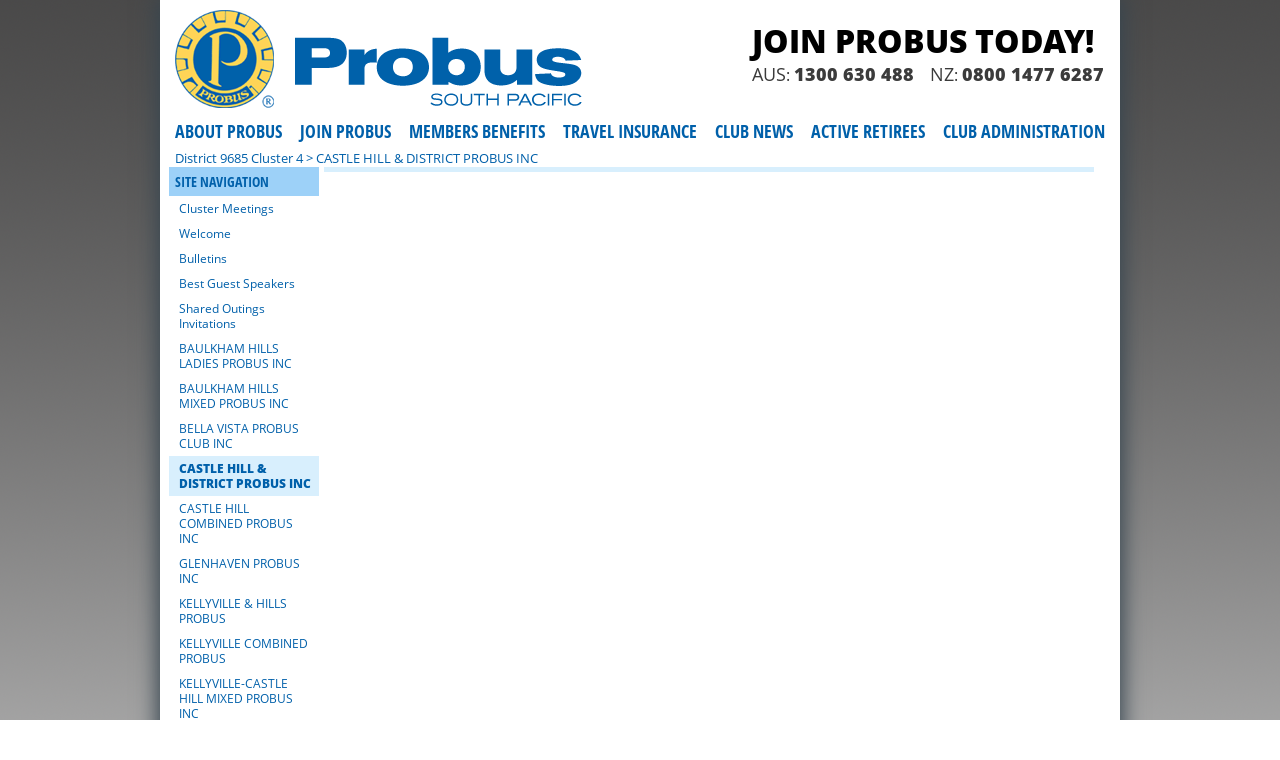

--- FILE ---
content_type: text/html; charset=utf-8
request_url: https://probussouthpacific.org/microsites/cluster4/CASTLE_HILL_and_DISTRICT_PROBUS_INC
body_size: 6096
content:
<!DOCTYPE html PUBLIC "-//W3C//DTD XHTML 1.0 Transitional//EN" "http://www.w3.org/TR/xhtml1/DTD/xhtml1-transitional.dtd"><html xmlns="http://www.w3.org/1999/xhtml">
<head>
	<title>Probus  - District 9685 Cluster 4 - CASTLE HILL & DISTRICT PROBUS INC</title>
	<!--link rel="canonical" href="https://probussouthpacific.org" /-->
	<link rel="icon" href="https://probussouthpacific.org/probus/img/favicon.ico" type="image/x-icon">
	<link rel="shortcut icon" href="https://probussouthpacific.org/probus/img/favicon.ico" type="image/x-icon">
	<link href='//fonts.googleapis.com/css?family=Open+Sans+Condensed:300,700' rel='stylesheet' type='text/css'>
	<link href='//fonts.googleapis.com/css?family=Open+Sans:300,400,600,800' rel='stylesheet' type='text/css'>
		
	<script type="text/javascript" src="/probus/js/jquery-1.8.2.js"></script>
	<script type="text/javascript" src="/js/jquery.corners.js"></script>
	<script type="text/javascript" src="/js/jquery.popupWindow.js"></script>
	<script type="text/javascript" src="/probus/js/font-resizer.js"></script>
	<script type="text/javascript" src="/probus/js/jqFancyTransitions.1.8.min.js"></script>
	<script type="text/javascript" src="/probus/js/slides.min.jquery.js"></script>
	<script type="text/javascript" src="/probus/js/jquery.browser.min.js"></script>
	<script type="text/javascript" src="/probus/js/slides.min.jquery.js"></script>
	
	<link rel="stylesheet" type="text/css" href="/probus/css/colours.css" />
	<link rel="stylesheet" type="text/css" href="/probus/css/layout.css" />
	<link rel="stylesheet" type="text/css" href="/probus/css/main.css" />
	<link rel="stylesheet" type="text/css" href="/probus/css/css.css" />
	<link rel="stylesheet" type="text/css" href="/probus/css/css_002.css" />
	<meta name="description" content="" />
	<meta name="keywords" content="" />
	<link rel="stylesheet" type="text/css" href="/probus/css/microsites.css" />
	<link rel="stylesheet" type="text/css" href="/probus/css/jquery.lightbox-0.5.css" />
	<!-- Google tag (gtag.js) -->
	<script async src="https://www.googletagmanager.com/gtag/js?id=G-BMX7HMBDE1"></script>
	<script>
	  window.dataLayer = window.dataLayer || [];
	  function gtag(){dataLayer.push(arguments);}
	  gtag('js', new Date());

	  gtag('config', 'G-BMX7HMBDE1');
	</script>

	<script type="text/javascript">

	var _gaq = _gaq || [];
	// Tracker for MahlabMedia - EmpireOne Group Websites
	_gaq.push(['_setAccount', 'UA-24254423-2']);
	_gaq.push(['_setDomainName', 'probussouthpacific.org']);
	_gaq.push(['_trackPageview']);
	
	// Tracker for EmpireOne Group - probussouthpacific.org
	_gaq.push(['b._setAccount', 'UA-339825-14']);
	_gaq.push(['b._setDomainName', 'probussouthpacific.org']);
	_gaq.push(['b._trackPageview']);


	(function() {
		var ga = document.createElement('script'); ga.type = 'text/javascript'; ga.async = true;
		ga.src = ('https:' == document.location.protocol ? 'https://ssl' : 'http://www') + '.google-analytics.com/ga.js';
		var s = document.getElementsByTagName('script')[0]; s.parentNode.insertBefore(ga, s);
	})();

	</script>
	
	
	
	
	<!-- Travel Quote Insurance Form -->
	<link rel="stylesheet" href="/probus/css/form-travel-quote.css" />
	<link rel="stylesheet" href="/probus/css/form-email-communications.css" />
	<script src="https://challenges.cloudflare.com/turnstile/v0/api.js" async defer></script>

	
	

</head>

<body class="blueplains-probus">


<script type="text/javascript">

//NOTE: document.ready is a jQuery event, it runs when the DOM is ready, e.g. all elements are there to be found/used, but not necessarily all content.	
	$(document).ready(function() {

		//if cookie for the font size is set then get it onload
		setFontSize('#contentWrapper');
		setFontSize('.subMenu');
		setFontSize('#footer');
		if($('#homeRotator').find('img').length > 1 ) {
			$('#homeRotator').jqFancyTransitions({ 
				effect:'wave',
				strips:1 ,
				width: 625, 
				height: 375,
				links:true
			});
		}
		
		if($('#homeLifestyle').find('img').length > 1 ) {
			$('#homeLifestyle').jqFancyTransitions({ 
				effect:'wave',
				width: 285, 
				height: 200,
				navigation: true, // prev and next navigation buttons
				delay: 30000,
				titleOpacity: 0.8
			});
		}
			
		var searchHook = null;
		$('#SearchForm').submit(function() {
			if ($('#SearchKeywords').val()) {
				var url = $('#SearchForm').attr('action') +
				($('#SearchKeywords').val() != '' ? '/keywords:' + $('#SearchKeywords').val() : '') +
				($('#Search_PublishedFrom').length && $('#Search_PublishedFrom').val() != '' ? '/from:' + $('#Search_PublishedFrom').val() : '') +
				($('#Search_PublishedTo').length && $('#Search_PublishedTo').val() != '' ? '/to:' + $('#Search_PublishedTo').val() : '');
				if (searchHook) {
					url = searchHook(url);
				}
				$('#CleanedSearchUrl').attr('action',url);
				$('#CleanedSearchUrl').submit();
			}
			return false;
		});
	});
	
	
//NOTE: window.onload fires later (after document.ready or at the same time in the worst/failing cases) when images and such are loaded, so if you're using image dimensions for example, you often want to use this instead.
	$(window).load(function() {

		// dynamically position sub-nav below main nav
		// THIS has to be kept within "window.load" event, else it wont work. 
		// i.e. positioning has to be done when page is loaded fully
		$('#topNav').find('.cols').each(function() {
		
			var colsPosition = $(this).position();
			var liWidth = $(this).width();
			var subMenuWidth = 200;
			//firstSubMenu
			
			if($(this).find('.subMenuCol').length > 1) {
				subMenuWidth = 400;
				$(this).find('.subMenu').css('width', subMenuWidth);
			}
			
			var $sub = $(this).find('.subMenu');
			if ($sub.attr('id') == 'firstSubMenu') {
				// nothing to set for the very first menu..
			} else {
				$sub.css('margin-left', colsPosition.left+(liWidth/2)-(subMenuWidth/2));
			}
		
		});
		
		//show/hide nav, sub-nav
		//fixed bug : lets show the hover and sub-menu only when positioning is done of sub-nav below nav. 
		//i.e. after window.load
		// hover/unhover event trigger for navigation menu goes here
		$('#topNav').find('.cols').hover(
			function() {
				$(this).addClass('selected');
				$(this).find('.subMenu').show();
			},
			function() {
				$(this).removeClass('selected');
				$(this).find('.subMenu').hide();
				$(this).find('> a:first-child').css('background-color','');
			}
		);
	});
			
	//$('#slider1').bxSlider();
</script>
<div id="wrapper">
	<div id="masthead">
		<div id="logo"><a href="/"><img src="/probus/img/logo.gif" height="109" width="422"></a></div>
		<div id="topright">				
			<div style="margin-left: 15px;margin-right: 15px;padding-top: 5px;float: right;">
				<span><a class='join-today' href="/directories/lookup">JOIN PROBUS TODAY!</a></span><br>
				<span style="color:#3b3b3b;font-size:18px;">AUS</span>: <a  class='header-phone' href="tel:1300630488" style="color:#3b3b3b">1300 630 488</a>
				&nbsp;&nbsp;
				<span style="color:#3b3b3b;font-size:18px;">NZ</span>: <a  class='header-phone' href="tel:080014776287" style="color:#3b3b3b">0800 1477 6287</a>
			</div>
			
<style>#facebookMastheadLink { margin-top:-20px !important; }</style> 
 		</div>
	</div>
	<div id="topNav">
		<ul>
		
			<li class="cols">
				<a>About Probus</a>
				<div class="subMenu" id="firstSubMenu">
					<div class="subMenuCol">
						<ul>
							<li><p>&nbsp;</p>
							<ul>
							<li><a href="/pages/about_probus_what_is_probus">What is Probus</a></li>
							<li><a href="/pages/50thprobusanniversary">50th Anniversary of Probus in Australia</a></li>
							<li><a href="/pages/probus_day">Probus Month</a></li>
							<!--li><a href="/pages/50thanniversary">New Zealand 50th Anniversary</a></li-->							
							<li><a href="/pages/Probus_and_Black_Dog_Ride">Probus and Black Dog Ride</a></li>							
							<li><a href="/pages/about_probus_our_history">Our History</a></li>
							<li><a href="/pages/about_probus_structure">Probus South Pacific Limited</a></li>
							<li><a href="/pages/about_probus_board_of_directors">Board of Directors</a></li>
							<li><a href="/pages/rotary">Rotary</a></li>
							<li><a href="/pages/rotary_district_probus_chairmen">Local District Chairman</a></li>
							<li><a href="/pages/Probus_Community_News">Probus Community News</a></li>
							<!--li><a href="/pages/about_probus_hall_of_fame">Hall of Fame</a></li-->														
							<li><a href="/pages/about_probus_links">Probus Overseas</a></li>														
							<li><a href="/forms/display/contact-us">Contact Us</a></li>
							<li><a href="/pages/about_pspl_annual_report">PSPL Annual Report</a></li>
							</ul>
							</li>
						</ul>
					</div>
				</div>
			</li>
			
			<li class="cols">
				<a>Join Probus</a>
				<div class="subMenu">
					<div class="subMenuCol">
						<ul>
							<li><p>&nbsp;</p>
							<ul>
								<li><a href="/pages/join_probus_why_join_probus">Why Join Probus?</a></li>
								<li><a href="/pages/join_probus_how_do_I_join_faqs">How do I join FAQs</a></li>
								<li><a href="/pages/join_probus_testimonials">Testimonials</a></li>
								<!--<li><a href="/forms/display/join">Join</a></li>-->
								<li><a href="/directories/lookup">Find a Club</a></li>
								<li><a href="/pages/guest_speaker_registration">Become a Guest Speaker</a></li>
							</ul>
							</li>
						</ul>
					</div>
				</div>
			</li>
			
			<li class="cols">
				<a>Members Benefits</a>
				<div class="subMenu">
					<div class="subMenuCol"> 
						<ul>
							<li><p>&nbsp;</p>
							<ul>
							<li><a href="/pages/about_probus_our_partners">Probus Partners</a></li>
							<li><a href="/pages/members_offers_member_benefits_scheme">Member Benefits Scheme Australia</a></li>
							<li><a href="/pages/members_offers_member_benefits_scheme_nz">Member Benefits Scheme New Zealand</a></li>
							<!--li><a href="/pages/members_offers_rendezvous">Rendezvous</a></li-->
							<!--li><a href="/pages/members_offers_retreats">Probus Cruise Club And Getaways</a></li-->
							<!--li><a href="/pages/members_offers_competitions">Competitions</a></li-->
							<!--li><a href="/pages/travel_insurance_faqs">Travel Insurance</a></li-->
							<li><a href="/pages/Probus_Merchandise_and_Regalia">Probus Merchandise &amp; Regalia</a></li>
							
							</ul>
							</li>
						</ul>
					</div>
				</div>
			</li>
			
			<li class="cols">
				<a>Travel Insurance</a>
				<div class="subMenu">
					<div class="subMenuCol">
						<ul>
							<li><p>&nbsp;</p>
							<ul>
								<!--li><a href="https://probus.chubbtravelinsurance.com" target="_blank">Get a Quote - Australian Residents</a></li-->
								<!--li><a href="https://probusnz.chubbtravelinsurance.com" target="_blank">Get a Quote - New Zealand Residents</a></li-->
								<!--li><a href="/pages/travel_insurance_faqs">About Travel Insurance</a></li-->
								<!--li><a href="/pages/travel_insurance_apply_new">Obtain a Quote</a></li-->
								<li><a href="/pages/travel_insurance_landing_au">Travel Insurance - Australian Members</a></li>
								<li><a href="/pages/travel_insurance_landing_nz_new">Travel Insurance - New Zealand Members</a></li>
								<!--li><a href="/pages/claims_process">Claims</a></li-->
							</ul>
							</li>
						</ul>
					</div>
				</div>
			</li>
			
			<li class="cols">
				<a>Club News</a>
				<div class="subMenu">
					<div class="subMenuCol">
						<ul>
							<li><p>&nbsp;</p>
							<ul>
							<li><a href="/tags/ACT">ACT</a></li>
							<li><a href="/tags/NSW">NSW</a></li>
							<li><a href="/tags/NT">NT</a></li>
							<li><a href="/tags/QLD">QLD</a></li>
							<li><a href="/tags/SA">SA</a></li>
							<li><a href="/tags/TAS">TAS</a></li>
							<li><a href="/tags/VIC">VIC</a></li>
							<li><a href="/tags/WA">WA</a></li>
							<li><a href="/tags/NZ">NZ</a></li>
							<!--li><a href="/tags/The Philippines">The Philippines</a></li-->
							<!--li><a href="/forms/display/speaker-registration">Speaker Registration</a></li-->
							</ul>
							</li>
						</ul>
					</div>
				</div>
			</li>
			
			<li class="cols">
				<a>Active Retirees</a>
				<div class="subMenu">
					<div class="subMenuCol">
						<ul>
							<li><p>Active Retirees&trade; Magazine Australia</p>
							<ul>
								<li><a href="/pages/magazines_active_retirees_about_active_retirees">About Active Retirees&trade;</a></li>
								<li><a href="/pages/magazines_active_retirees_current_issue">Current Issue</a></li>
								<!--li><a href="/forms/display/magazine-subscription">Subscribe</a></li-->
								<li><a href="/pages/about_active_retirees_digital_subscriptions">Digital Subscription</a></li>
								<!--li class="hasSSNav">
									<a>Competitions</a>
									<ul class="SSNav">
										<li><a href="/pages/magazines_active_retirees_competitions_photo">1. Photo Competition</a></li>
										<li><a href="/pages/magazines_active_retirees_competitions_literary_award">2. Literary Award</a></li>
									</ul>
								</li-->
								<li><a href="/pages/magazines_active_retirees_request_a_media_kit">Request a Media Kit</a></li>
								<!--li><a href="/pages/magazines_active_retirees_previous_editions">Previous Editions</a></li-->
								<li><a href="/pages/magazines_active_retirees_contact_active_retirees_magazine">Contact Active Retirees&trade; Magazine</a></li>
								<li><a href="/lifestyle">Lifestyle</a></li>
								<li><a href="/forms/display/newsletter-signup">Active Retirees Enewsletter</a></li>
							</ul>
							</li>
						</ul>
					</div>
					<div class="subMenuCol">
					<ul>
						<li><p>Active Retirees&trade; Magazine New Zealand</p>
						<ul>
							<li><a href="/pages/magazines_activenz_about_active">About Active Retirees&trade;</a></li>
							<li><a href="/pages/magazines_activenz_current_issue">Current Issue</a></li>
							<!--li class="hasSSNav">
								<a>Competitions</a>
								<ul class="SSNav">
							<li><a href="/pages/magazines_activenz_photo_competition">1. Photo Competition</a></li>
							<li><a href="/pages/magazines_activenz_library_award">2. Literary Award</a></li>
								</ul>
							</li-->
							<!--li><a href="/pages/advertising_features">Advertising Features</a></li-->
							<!--li><a href="/pages/previous_editions">Previous Editions</a></li-->
							<li><a href="/pages/magazines_activenz_media_kit">Media Kit</a></li>
							<li><a href="/pages/magazines_activenz_contact_active_magazine">Contact Active Retirees&trade;</a></li>						
						</ul>
						</li>
					</ul>
					</div>				
				</div>
			</li>
			
			<li class="cols">
				<a>Club Administration</a>
				<div class="subMenu">
					<div class="subMenuCol">
						<ul>
							<li><p>&nbsp;</p>
							<ul>
								<li>
									<a href="/auth/login">Login/Club Administration</a>								</li>
																	<li><a href="/auth/login/content">Online Updates</a></li>

										
			




								<li><a href="/pages/club_administration_policy_documents">Club Management Guidelines</a></li>
								<li><a href="/pages/club_directory_lookup">Directory of Probus Clubs &amp; Associations</a></li>
								<!--li><a href="/pages/club_email_communications">Club Email Communications</a></li-->
								<li><a href="/pages/club_administration_forms">Forms and Templates</a></li>
								<li><a href="/pages/club_administration_newsletter_ideas">Newsletter Ideas</a></li>
								<li><a href="/pages/club_administration_membership_growth_retention">Membership Retention and Growth</a></li>
								<li><a href="/pages/club_administration_trademarks_logos">Trademarks and logos</a></li>
								<li><a href="/pages/club_administration_club_insurances">Club Insurances</a></li>
								<li><a href="/products/display/">Probus Online Shop</a></li>
								<li><a href="/pages/club_administration_create_your_club_website">Create your club&#039;s website</a></li>
								<li><a href="/pages/club_administration_guest_speakers_list">Guest Speakers List</a></li>
								<li><a href="/pages/rotary_district_probus_chairmen">Contact your RDPC</a></li>								
								<li><a href="/forms/display/support-request">Probus Technical Support Request</a></li>								
								<li><a href="/pages/qanda">Q and A</a></li>								
								<li><a href="/pages/communication_club_members">Communications to Club Members</a></li>
								<!--li><a href="/pages/club_listing">Probus Club Microsites</a></li-->
								<li><a href="/pages/Probus_E-Book_Club">Probus E-Book Club</a></li>
							</ul>
							</li>
						</ul>
					</div>
				</div>
			</li>
		</ul>
	</div>
	
	<div id="breadcrumb">
			</div>
	
	
	<script type="text/javascript" src="/js/../probus/js/jquery.lightbox-0.5.js"></script>

<div id="breadcrumb">
	<a href="/microsites/cluster4">District 9685 Cluster 4</a>&nbsp;&gt;&nbsp;CASTLE HILL & DISTRICT PROBUS INC</div>
<div id="contentWrapper">
	<div id="microsite-nav">
		<h3>Site Navigation</h3>
		<ul>
			<li><a href="/microsites/cluster4/Cluster_Meetings">Cluster Meetings</a></li><li><a href="/microsites/cluster4/Welcome">Welcome</a></li><li><a href="/microsites/cluster4/Bulletins">Bulletins</a></li><li><a href="/microsites/cluster4/Best_Guest_Speakers">Best Guest Speakers</a></li><li><a href="/microsites/cluster4/Shared_Outings_Invitations">Shared Outings Invitations</a></li><li><a href="/microsites/cluster4/BAULKHAM_HILLS_LADIES_PROBUS_INC">BAULKHAM HILLS LADIES PROBUS INC</a></li><li><a href="/microsites/cluster4/BAULKHAM_HILLS_MIXED_PROBUS_INC">BAULKHAM HILLS MIXED PROBUS INC</a></li><li><a href="/microsites/cluster4/BELLA_VISTA_PROBUS_CLUB_INC">BELLA VISTA PROBUS CLUB INC</a></li><li class="on">CASTLE HILL & DISTRICT PROBUS INC</li><li><a href="/microsites/cluster4/CASTLE_HILL_COMBINED_PROBUS_INC">CASTLE HILL COMBINED PROBUS INC</a></li><li><a href="/microsites/cluster4/GLENHAVEN_PROBUS_INC">GLENHAVEN PROBUS INC</a></li><li><a href="/microsites/cluster4/KELLYVILLE_and_HILLS_PROBUS">KELLYVILLE & HILLS PROBUS</a></li><li><a href="/microsites/cluster4/KELLYVILLE_COMBINED_PROBUS">KELLYVILLE COMBINED PROBUS</a></li><li><a href="/microsites/cluster4/KELLYVILLE-CASTLE_HILL_MIXED_PROBUS_INC">KELLYVILLE-CASTLE HILL MIXED PROBUS INC</a></li><li><a href="/microsites/cluster4/KNIGHTSBRIDGE-GLENHAVEN_PROBUS_CLUB_INC">KNIGHTSBRIDGE-GLENHAVEN PROBUS CLUB INC</a></li><li><a href="/microsites/cluster4/NORTHMEAD_and_DISTRICT_PROBUS">NORTHMEAD & DISTRICT PROBUS</a></li><li><a href="/microsites/cluster4/THE_HILLS_PROBUS_INC">THE HILLS PROBUS INC</a></li><li><a href="/microsites/cluster4/WINSTON_HILLS_NORTHMEAD_PROBUS_INC">WINSTON HILLS NORTHMEAD PROBUS INC</a></li>			
		</ul>
	</div>
	
	<div class="contentColumnLarge">
		<!--h5>CASTLE HILL & DISTRICT PROBUS INC</h5-->
			<div id="mainContent">
							</div>	
	</div>
	
	<!--div  id="microsite-stories" >     
            
		
    </div-->
	
	
</div>


<script type="text/javascript">
    $(function() {
	
	$('.microsite_lightbox').each(function(index) {
		var output = "";
		
		$(this).children().each(function(index) {
		
			output = output +"<li> <a href='"+$(this).attr('src')+"' ><img src='"+$(this).attr('src')+"'  alt='"+$(this).attr('alt')+"' height='"+$(this).attr('height')+"' width='"+$(this).attr('width')+"' title='"+$(this).attr('title')+"'  /></a></li>";
		});
		
		$(this).html('<ul>'+output+'</ul>');
			
	});

        $('.microsite_lightbox a').lightBox();
    });
	
	$('img.YouTubeVideo').each(function(){ $(this).after('<iframe width="596" height="400" src="https://www.youtube.com/embed/'+$(this).attr('alt')+'" frameborder=0></iframe>'); $(this).remove(); });

    </script>

	
	<div id="footer">
		<div class="smallColumn">
			<h3><span>About Probus</span></h3>
			<ul>
				<li><a href="/pages/about_probus_what_is_probus">What is Probus</a></li>
			</ul>
			<br>
			<h3><span><a href="/pages/about_probus_our_partners">Probus Partners</a></span></h3>
			<br>
			<h3><span>Join Probus</span></h3>
			<ul>
				<li><a href="/directories/lookup">Find a club</a></li>
				<li><a href="/pages/members_offers_member_benefits_scheme">Member benefits</a></li>
				<!--<li><a href="/forms/display/join">Join</a></li>-->				
				
			</ul>
			<br>			
		</div>
		<div class="largeColumn">
			<h3><span>Magazines</span></h3>
			<ul>
				<li><a href="/pages/magazines_active_retirees_about_active_retirees">Active Retirees&trade; Australia</a></li>
				<li><a href="/pages/magazines_activenz_about_active">Active Retirees&trade; New Zealand</a></li>
			</ul>
			<br>
			<h3><span>Club Administration</span></h3>
			<ul>
				<!--li><a href="/forms/display/speaker-registration">Speaker Registration</a></li-->
				<li><a href="/auth/login">Club Administration Login</a></li>
			</ul>
		</div>
		<div class="smallColumn">
			<h3><span>Contact Us</span></h3>
			<ul>
				<li><a href="/pages/probus_disclaimer">Disclaimer</a></li>
				<li><a href="/pages/probus_privacy_policy">Probus South Pacific Limited Privacy Policy</a></li>
				<li><a href="/forms/display/contact-us">Contact Us</a></li>
				<!--li><a href="/pages/sitemap">Sitemap</a></li-->
			</ul>
		</div>
		<div class="largeColumn">
			<div class="largeColumnLogo"><img src="/probus/img/footerProbusLogo-white.png" height="62" width="64">&reg;</div>
			<div class="largeColumnText">
				<h3>Probus South Pacific Limited</h3>
				<h3>ACN 152 374 395</h3>
				<p>PO Box 1294</p>
				<p>Parramatta</p> 
				<p>NSW</p>
				<p>2124</p>
				<p>Australia</p>
				<p>&nbsp;</p>
				<p>Follow us on&nbsp;&nbsp;&nbsp;&nbsp;<a href="//www.facebook.com/ProbusSouthPacific"><img src="/probus/img/facebookLogo.jpg" height="20" width="21"></a></p>
				<p>&copy; Probus South Pacific Limited</p>
			</div>
		</div>
		<div class="clear"></div>
		<div class="largeColumnText privacy">
			<p>The information you provide will be collected, managed and used in accordance with the <a href="/pages/probus_privacy_policy">Probus South Pacific Limited Privacy Policy</a>. You can access the Privacy Policy <a href="/pages/probus_privacy_policy" style="text-decoration: underline;">here</a>. By providing your information you consent to its use in accordance with the Privacy Policy. By using this website you acknowledge that you have read and understood the Probus South Pacific Limited Privacy Policy and agree with and consent to the practices described in the Policy. If you do not consent to these practices you should immediately cease using this website.</p>
		</div>
		
	</div>
	<div class="clear"></div>
</div>

<cake:nocache></cake:nocache>




<script defer src="https://static.cloudflareinsights.com/beacon.min.js/vcd15cbe7772f49c399c6a5babf22c1241717689176015" integrity="sha512-ZpsOmlRQV6y907TI0dKBHq9Md29nnaEIPlkf84rnaERnq6zvWvPUqr2ft8M1aS28oN72PdrCzSjY4U6VaAw1EQ==" data-cf-beacon='{"version":"2024.11.0","token":"c19286d2a156426ab46c0a767f288f6a","r":1,"server_timing":{"name":{"cfCacheStatus":true,"cfEdge":true,"cfExtPri":true,"cfL4":true,"cfOrigin":true,"cfSpeedBrain":true},"location_startswith":null}}' crossorigin="anonymous"></script>
</body>
</html>


--- FILE ---
content_type: text/css
request_url: https://probussouthpacific.org/probus/css/colours.css
body_size: 396
content:
#probus-fold.tag--, #probus-nav .tag--, .tags-subnav.tag-- a:hover, .tags-subnav.tag-- a.selected, #homepage-spotlight-caroussel1 a.tag--:hover, #homepage-spotlight-caroussel1 li.selected a.tag-- { background:#DDD; }
/**
 *
 */
#probus-fold.tag-0, #probus-nav .tag-0, .tags-subnav.tag-0 a:hover, .tags-subnav.tag-0 a.selected, #homepage-spotlight-caroussel1 a.tag-0:hover, #homepage-spotlight-caroussel1 li.selected a.tag-0 { background:#bd9420; }
#probus-fold.tag-1, .tags-subnav.tag-1 a:hover, .tags-subnav.tag-1 a.selected { background:#003366; }
#probus-fold.tag-8, .tags-subnav.tag-8 a:hover, .tags-subnav.tag-8 a.selected { background:#336699; }
#probus-fold.tag-11, .tags-subnav.tag-11 a:hover, .tags-subnav.tag-11 a.selected { background:#336699; }
#probus-fold.tag-17, .tags-subnav.tag-17 a:hover, .tags-subnav.tag-17 a.selected { background:#ff6633; }
#probus-fold.tag-35, .tags-subnav.tag-35 a:hover, .tags-subnav.tag-35 a.selected { background:#ff6633; }
#probus-fold.tag-39, .tags-subnav.tag-39 a:hover, .tags-subnav.tag-39 a.selected { background:#003366; }
#probus-fold.tag-42, .tags-subnav.tag-42 a:hover, .tags-subnav.tag-42 a.selected { background:#003366; }

 /**/
.tags-subnav.tag-- a:hover, .tags-subnav.tag-- a.selected,
.tags-subnav.tag-0 a:hover, .tags-subnav.tag-0 a.selected,
.tags-subnav.tag-1 a:hover, .tags-subnav.tag-1 a.selected,
.tags-subnav.tag-8 a:hover, .tags-subnav.tag-8 a.selected,
.tags-subnav.tag-11 a:hover, .tags-subnav.tag-11 a.selected,
.tags-subnav.tag-17 a:hover, .tags-subnav.tag-17 a.selected,
.tags-subnav.tag-35 a:hover, .tags-subnav.tag-35 a.selected,
.tags-subnav.tag-39 a:hover, .tags-subnav.tag-39 a.selected,
.tags-subnav.tag-42 a:hover, .tags-subnav.tag-42 a.selected
{ color:#fff;text-decoration:none; }

/**
 *
 */
#homepage-latest li div.tag--, .tags-subnav.tag-- a, #search-results .tag--, #stories-index h3.tag-- { color:#DDD; }
#homepage-latest li div.tag-0, .tags-subnav.tag-0 a, #search-results .tag-0, #stories-index h3.tag-0 { color:#bd9420; }
#homepage-latest li div.tag-1, .tags-subnav.tag-1 a, #search-results .tag-1, #stories-index h3.tag-1 { color:#003366; }
#homepage-latest li div.tag-8, .tags-subnav.tag-8 a, #search-results .tag-8, #stories-index h3.tag-8 { color:#336699; }
#homepage-latest li div.tag-11, .tags-subnav.tag-11 a, #search-results .tag-11, #stories-index h3.tag-11 { color:#336699; }
#homepage-latest li div.tag-17, .tags-subnav.tag-17 a, #search-results .tag-17, #stories-index h3.tag-17 { color:#ff6633; }
#homepage-latest li div.tag-35, .tags-subnav.tag-35 a, #search-results .tag-35, #stories-index h3.tag-35 { color:#ff6633; }
#homepage-latest li div.tag-39, .tags-subnav.tag-39 a, #search-results .tag-39, #stories-index h3.tag-39 { color:#003366; }
#homepage-latest li div.tag-42, .tags-subnav.tag-42 a, #search-results .tag-42, #stories-index h3.tag-42 { color:#003366; }


/**
 *
 */
#stories-index #paginate-top.tag-1, #stories-index #paginate-bottom.tag-1 { border-color:#003366; }
#stories-index #paginate-top.tag-8, #stories-index #paginate-bottom.tag-8  { border-color:#336699; }
#stories-index #paginate-top.tag-11, #stories-index #paginate-bottom.tag-11 { border-color:#336699; }
#stories-index #paginate-top.tag-17, #stories-index #paginate-bottom.tag-17 { border-color:#ff6633; }
#stories-index #paginate-top.tag-35, #stories-index #paginate-bottom.tag-35 { border-color:#ff6633; }
#stories-index #paginate-top.tag-39, #stories-index #paginate-bottom.tag-39 { border-color:#003366; }
#stories-index #paginate-top.tag-42, #stories-index #paginate-bottom.tag-42 { border-color:#003366; }

/**
 * Caroussel Features
 */

#homepage-spotlight-caroussel1 a.tag-1:hover, #homepage-spotlight-caroussel1 li.selected a.tag-1,
#homepage-spotlight-caroussel1 a.tag-39:hover, #homepage-spotlight-caroussel1 li.selected a.tag-39,
#homepage-spotlight-caroussel1 a.tag-42:hover, #homepage-spotlight-caroussel1 li.selected a.tag-42 { background:transparent url('/probus/img/bg-link-tag-1.png') no-repeat right; }
#homepage-spotlight-caroussel1 a.tag-8:hover, #homepage-spotlight-caroussel1 li.selected a.tag-8,
#homepage-spotlight-caroussel1 a.tag-11:hover, #homepage-spotlight-caroussel1 li.selected a.tag-11 { background:transparent url('/probus/img/bg-link-tag-8.png') no-repeat right; }
#homepage-spotlight-caroussel1 a.tag-17:hover, #homepage-spotlight-caroussel1 li.selected a.tag-17,
#homepage-spotlight-caroussel1 a.tag-35:hover, #homepage-spotlight-caroussel1 li.selected a.tag-35 { background:transparent url('/probus/img/bg-link-tag-17.png') no-repeat right; }

/**
 * Nav
 */
#probus-nav #nav .listtag{background:#036 url('/probus/img/bg-nav-tag-1.gif') bottom repeat-x;}
#probus-nav #nav .selected{background:#369;}

#probus-nav .tag-0 { background:#bd9420 url('/probus/img/bg-nav-tag-0.gif') bottom repeat-x; }
#probus-nav .tag-0.selected { background:#bd9420; }
#probus-nav .tag-1,
#probus-nav .tag-39,
#probus-nav .tag-42 { background:#036 url('/probus/img/bg-nav-tag-1.gif') bottom repeat-x; }
#probus-nav .tag-1.selected,
#probus-nav .tag-39.selected,
#probus-nav .tag-42.selected { background:#036; }
#probus-nav .tag-8,
#probus-nav .tag-11 { background:#369 url('/probus/img/bg-nav-tag-8.gif') bottom repeat-x; }
#probus-nav .tag-8.selected,
#probus-nav .tag-11.selected { background:#369; }
#probus-nav .tag-17,
#probus-nav .tag-35 { background:#f63 url('/probus/img/bg-nav-tag-17.gif') bottom repeat-x; }
#probus-nav .tag-17.selected,
#probus-nav .tag-35.selected { background:#f63; }


--- FILE ---
content_type: text/css
request_url: https://probussouthpacific.org/probus/css/main.css
body_size: 5376
content:
/* CSS Document */




/* global */

body {
	font-family: 'Open Sans', sans-serif;
	font-weight:400;
	background-color: #ffffff;
	margin: 0px;
	padding: 0px;
	font-size: 100%;
	background-image: url(../img/siteBackgroundCharcoal2.png);
	background-repeat: repeat-x;
	background-position: left top;
	color: #333;
}

img {
	border-top-style: none;
	border-right-style: none;
	border-bottom-style: none;
	border-left-style: none;
}

form, p, h1, h2, h3, h4, h5, h6 {
	margin: 0px;
	padding: 0px;
}

.clear {
	clear: both;
	height: 0px;
}
a, a:hover {
	text-decoration: none;
	color: #0060AA;
}

/* layout */

#wrapper {
	background-color: #FFF;
	width: 960px;
	margin-top: 0px;
	margin-right: auto;
	margin-bottom: 0px;
	margin-left: auto;
	text-align: left;
	-moz-box-shadow: 0 0 20px 3px #36454f;
	-webkit-box-shadow: 0 0 20px 3px #36454f;
	box-shadow: 0 0 20px 3px #36454f;
}

#masthead {
	float: left;
}

#masthead #logo {
	float: left;
	width: 422px;
}

#masthead #searchBar {
	float: right;
	background-color: #2B91DC;
	color: #FFF;
	background-image: url(../img/searchBarBck.jpg);
	background-repeat: repeat-x;
	background-position: left bottom;
	text-align: left;
	
	margin-left: 15px;
	-moz-box-shadow: 0 0 5px #888;
	-webkit-box-shadow: 0 0 5px #888;
	box-shadow: 0 0 5px #888;
	-moz-border-radius: 0 0 0 8px;
	border-radius: 0 0 0 8px;
	-webkit-border-radius: 0 0 0 8px;
	min-height:50px;
	padding-left: 10px;
	font-family: Arial, Helvetica, sans-serif;
	font-size: 12px;
}

#masthead #searchBar .text {
	float: left;
	padding-top: 20px;
	margin-right: 10px;
}

#masthead #searchBar .text a {
	color: #FFF;
	text-decoration: none;
	font-family: Georgia, "Times New Roman", Times, serif;
	font-style: italic;
}

#masthead #searchBar .text a:hover {
	text-decoration: underline;
}

#masthead #searchBar .text .large {
	font-size: 16px;
	padding-right: 5px;
	padding-left: 5px;
}

#masthead #searchBar .text .larger {
	font-size: 18px;
	padding-right: 5px;
	padding-left: 5px;
}

#masthead #searchBar .text .largest {
	font-size: 22px;
	padding-right: 5px;
	padding-left: 5px;
}

#masthead #searchBar .socialMediaIcons {
	float: left;
	margin-right: 5px;
	padding-top: 13px;
	
}

#masthead #searchBar .searchInput {
	float: left;
	padding-top: 13px;
}

#masthead #searchBar .searchInput input {
	background-image: url(../img/searchInputBck.jpg);
	background-repeat: no-repeat;
	background-position: left center;
	border-top-style: none;
	border-right-style: none;
	border-bottom-style: none;
	border-left-style: none;
	color: #666;
	font-size: 12px;
	height: 29px;
	width: 133px;
	margin: 0px;
	padding-top: 0px;
	padding-right: 10px;
	padding-bottom: 0px;
	padding-left: 10px;
}

#masthead  .newsletter {
	float: right;
	padding-right: 16px;
	padding-top: 11px;
}

#topNav {
	color: #0060AA;
	padding: 10px 0 0 8px;
	text-align: left;
	margin-left: 0px;
	clear: left;
	height: 30px;
}

#topNav > ul {
	margin: 0px;
	padding: 0px;
	position: relative;
}

#topNav > ul  > li {
	list-style-image: none;
	list-style-type: none;
	display: inline;
	text-transform: uppercase;
	margin: 0px;
	padding: 0px;
	font-size:15px;
	cursor:default;
}

#topNav > ul > li > a:first-child{
	text-transform: uppercase;
	color: #0060AA;
	text-decoration: none;
	padding-right: 7px;
	padding-left: 7px;
	font-size:18px;
	padding-top: 8px;
	padding-bottom: 8px;
	font-family: 'Open Sans Condensed', sans-serif;
	font-weight:700;
	margin: 0px;
	font-style: normal;
	line-height: normal;
	font-variant: normal;
	letter-spacing: normal;
}

#topNav > ul > li {
	padding-top: 8px;
	padding-bottom: 8px;	
}

#topNav ul li.selected {
	background-color: #C8E6FE;
}

div#homeRotatorSpace {
    padding: 3px;
}

#contentWrapper {
	padding-top: 0px !important;
	padding-bottom: 0px !important;
	padding: 9px;
	float: left;
}

#contentWrapper div.homepage {	
	padding: 0px;
	float: left;
}


#contentWrapper .contentColumn {
	float: left;
	width: 305px;
	/*padding-top: 5px; */
	/*padding-right: 5px;*/
	padding-bottom: 5px;
	/*padding-left: 4px;*/
}

#contentWrapper .contentColumn.full{
	float: left;
	width: 305px;
	/*padding-top: 5px; */
	/*padding-right: 5px;*/
	padding-bottom: 12px;
	/*padding-left: 4px;*/
}

#contentWrapper .contentColumn .roundedShadowBox {
	padding: 9px;
	margin-bottom: 11px;
	border: 1px solid #CDCDCD;
    -webkit-border-radius: 8px;
    -moz-border-radius: 8px;
     border-radius: 8px;
    -webkit-box-shadow: #CDCDCD 0px 0px 5px;
    -moz-box-shadow: #CDCDCD 0px 0px 5px;
    box-shadow: #CDCDCD 0px 0px 5px;
    background: #E8E8E8;
    behavior: url(../css/PIE.php);
}


#contentWrapper .contentColumn div.roundedShadowBox .heading {
	width:275px;
}

#contentWrapper .contentColumn div.roundedShadowBox  {
	padding:6px;
	width:285px;
	margin-left:2px;
}

.roundedShadowBox .roundedShadowBoxContent {
	height:200px;
}

#contentWrapper .contentColumn div.roundedShadowBox.no-back {
    background: white !important;
}

#contentWrapper .contentColumn .roundedShadowBox .heading {
	background-image: url(../img/boxHeaderBck.jpg);
	background-repeat: repeat-x;
	color: #FFF;
	padding-top: 5px;
	padding-bottom: 5px;
	padding-left: 10px;
	text-transform: uppercase;
	font-family: 'Open Sans Condensed', sans-serif;
	font-weight:700;
	font-size: 18px;
	-moz-border-radius: 4px 4px 0 0;
	border-radius: 4px 4px 0 0;
	-webkit-border-radius:4px 4px 0 0;
}

#contentWrapper .contentColumn .roundedShadowBox .blueContent {
	color: #FFF;
	background-color: #033359;
	-moz-border-radius: 0 0 4px 4px;
	border-radius: 0 0 4px 4px;
	-webkit-border-radius: 0 0 4px 4px;
	font-family: Arial, Helvetica, sans-serif;
	font-size: 12px;
	padding-top: 10px;
	padding-right: 10px;
	padding-bottom: 12px;
	padding-left: 10px;
	line-height: normal;
}

#contentWrapper .contentColumn .roundedShadowBox .blueContent h2 {
	font-size: 16px;
	font-family: Arial, Helvetica, sans-serif;
	padding-bottom: 5px;
}

#contentWrapper .contentColumn .roundedShadowBox .yellowContent {
	color: #000;
	background-color: #FFD358;
	-moz-border-radius: 0 0 4px 4px;
	border-radius: 0 0 4px 4px;
	-webkit-border-radius: 0 0 4px 4px;
	font-family: Arial, Helvetica, sans-serif;
	font-size: 12px;
	padding-top: 10px;
	padding-right: 10px;
	padding-bottom: 12px;
	padding-left: 10px;
}

#contentWrapper .contentColumn .roundedShadowBox .yellowContent h2 {
	font-size: 16px;
	font-family: Arial, Helvetica, sans-serif;
	padding-bottom: 5px;
	color: #0060AA;
}

#contentWrapper .contentColumn .roundedShadowBox .yellowBox {
	color: #000;
	background-color: #FFD358;
	-moz-border-radius: 4px;
	border-radius: 4px;
	-webkit-border-radius: 4px;
	font-size: 12px;
	padding-top: 0px;
	padding-right: 10px;
	padding-bottom: 12px;
	padding-left: 10px;
	margin: 0px;
	font-weight: 400;
}

#contentWrapper .contentColumn .roundedShadowBox .yellowBox h1 {
	font-family: 'Open Sans Condensed', sans-serif;
	font-size: 30px;
	padding-bottom: 0px;
	color: #0060AA;
	font-weight: 700;
	margin: 0px;
	padding-top: 0px;
}

/* -- Styling for homepage find a club box -- */
#contentWrapper .contentColumn .roundedShadowBox.homepage-box #clubSearchDiv .clubSearchInputLarge .input.select{
	width: 105px;
	display: inline-block;
}

#contentWrapper .contentColumn .roundedShadowBox.homepage-box #clubSearchDiv .clubSearchInputLarge select {
	width: 105px;
}

#contentWrapper .contentColumn .roundedShadowBox.homepage-box #clubSearchDiv .clubSearchInputButton {
	display: inline-block;
   float: right;
   left: -8px;
   margin-top: -37px;
   position: relative;
   width: 140px;
}

#contentWrapper .contentColumn .roundedShadowBox.homepage-box .find-club-image {
	height: 66px;
	overflow: hidden;
}

#contentWrapper .contentColumn .roundedShadowBox.homepage-box .find-club-image img {
	position: relative;
	top: -12px;
}
.contentColumn .roundedShadowBox.homepage-box.clubadmin {
	height: 105px;
}


#contentWrapper .black-bar {
    background-color: #D8EFFD;
	color: #0066AA;
	font-family: Open Sans Condensed;
    width: 935px;
    font-size: 49px;
    font-weight: 700;
    text-align: center;
}

/* -- End styling for homepage find a club box -- */

#clubSearchDiv {
	float: left;
	width: 265px;
	padding-top: 3px;
}

#clubSearchDiv .clubSearchText {
	float: left;
	width: 110px;
	padding-right: 10px;
}

#clubSearchDiv .clubSearchText h3 {
	font-size: 14px;
	color: #0060AA;
}

#clubSearchDiv .clubSearchInput {
	float: left;
	width: 145px;
}

#clubSearchDiv .clubSearchInput input , select{
	width: 133px;
	background-image: url(../img/clubSearchBck.jpg);
	background-repeat: no-repeat;
	background-position: left center;
	border-top-style: none;
	border-right-style: none;
	border-bottom-style: none;
	border-left-style: none;
	height: 25px;
	margin-bottom: 8px;
	padding-right: 5px;
	padding-left: 5px;
	color: #666;
}

#clubSearchDiv .clubSearchInputLarge {
	float: left;
	padding-top: 5px;
	width: 265px;
	text-align: left;
}

#clubSearchDiv .clubSearchInputLarge input {
	width: 252px;
	background-image: url(../img/clubSearchBckLarge.jpg);
	background-repeat: no-repeat;
	background-position: left center;
	border-top-style: none;
	border-right-style: none;
	border-bottom-style: none;
	border-left-style: none;
	height: 25px;
	margin-bottom: 8px;
	padding-right: 5px;
	padding-left: 5px;
	color: #666;
}

#clubSearchDiv .clubSearchInputButton {
	text-align: right;
}

#contentWrapper .contentColumn .sponsor {
	text-align: center;
	margin-bottom: 12px;
}

#footer {
	background-color: #0060AA;
	color: #FFF;
	float:left;
	clear: left;
	font-size: 75%;
	padding: 15px;
	width: 930px;
}

#footer a {
	color: #FFF;
	text-decoration: none;
}

#footer a:hover {
	text-decoration: underline;
}

#footer h3 {
	padding-bottom: 10px;
	text-transform: uppercase;
	font-size: 100%;
	font-family: 'Open Sans', sans-serif;
	font-weight:700;
}

#footer ul {
	margin: 0px;
	padding-top: 0px;
	padding-right: 0px;
	padding-bottom: 0px;
	padding-left: 20px;
}
#footer ul li {
	padding-bottom: 5px;
	padding-top: 0px;
}

#footer .smallColumn {
	float: left;
	width: 161px;
}

#footer .largeColumn {
	float: left;
	width: 280px;
}
#footer .largeColumn .largeColumnLogo {
	float: left;
	margin-right: 10px;
}
#footer .largeColumn .largeColumnText {
	float: left;
}
#footer .largeColumnText.privacy {
	font-size: 9px;
}

/* subpages */

#breadcrumb {
	padding-left: 15px;
	color: #0060AA;
	font-family: 'Open Sans', sans-serif;
	font-weight:400;
	font-size: 80%;
}
#breadcrumb a {
	color: #0060AA;
	text-decoration: none;
}
#breadcrumb a:hover {
	text-decoration: underline;
}

#contentWrapper .contentColumnLarge {
	float: left;
	width: 617px;
	padding-top: 5px;
	padding-right: 6px;
	padding-bottom: 5px;
	padding-left: 5px;
}

#contentWrapper .contentColumnLarge .column300 {
	float: left;
	width: 300px;
}

#contentWrapper .contentColumnLarge .column300.margin17 {
	margin-right: 17px;
}
#contentWrapper .contentColumnLarge .column200 {
	float: left;
	width: 200px;
}

#contentWrapper .contentColumnLarge .column200.margin8 {
	margin-right: 8px;
}

/* Style for caroussel on active ret. magazine landing page */
img.homepage-spotlight { display:none; }
.ft-prev { margin-left:10px; }
.ft-next { margin-right:10px; }
.ft-title { 
	padding: 9px;
	font-size:0.78em;
	height:55px;
}
.ft-title p { 
height:40px;
overflow:hidden;
}
.ft-title h3 { 
font-size:1.2em;
}
.ft-title a { 
	color:#fff !important;
}
#contentHeadingImage .ft-title { width:598px;font-size:0.85em; }
/* end caroussel style */

.story-container {
	width:465px;
}
.contentHeadingMap {
	margin-bottom: 20px;
	border: 5px solid #0060AA;
}
.contentSectionDIV {
	float: left;
	width: 614px;
	border-bottom-width: 5px;
	border-bottom-style: solid;
	border-bottom-color: #D8EFFD;
	margin-top: 13px;
	padding-bottom: 13px;
	color: #333;
}
.contentSectionDIV .contentSectionImage {
	float: left;
	margin-right: 20px;
}
.contentSectionDIV .contentSectionText {
	float: left;
	font-size: 0.8em;
	width: 440px;
}
#static-page .contentSectionDIV .contentSectionText p{	
	font-size: 1.1em;	
}
.contentSectionDIV .contentSectionText a {
	color: #0060AA;
	text-decoration: none;
}
.contentSectionDIV .contentSectionText a:hover {
	text-decoration: underline;
}

.contentSectionDIV .contentSectionText h2 {
	font-weight:800;
	font-size: 16px;
	color: #0060AA;
}

p.dateLine {
	color: #0060AA;
	padding-bottom:10px;
	padding-top:0 !important;
}

/* subpages */

#mainContent {
	border-top-width: 5px;
	border-top-style: solid;
	border-top-color: #D8EFFD;
	padding-top: 5px;
	font-size: 80%;
	color: #333;
	position: relative;
	min-height:580px;
}

#mainContent div#relatedStories {
	text-align: left;
	margin-top: 14px;
	padding-top: 10px;
	padding-right: 0px;
	padding-bottom: 10px;
	padding-left: 15px;
	margin-bottom: 10px;
}
#mainContent div#relatedStories h3 {
	background-color: #9DD1F8;
	color: #0060AA;
	padding-top: 5px;
	padding-right: 6px;
	padding-left: 6px;
	margin-top: 10px;
	font-size: 110%;
	text-transform: uppercase;
	font-family: 'Open Sans Condensed', sans-serif;
	font-weight:700;
	padding-bottom: 5px;
}
#mainContent div#relatedStories ul {
	margin: 0px;
	padding: 0px;
}
#mainContent div#relatedStories ul li {
	list-style-type: none;
	padding-left: 10px;
	padding-top: 5px;
	line-height: 15px;
	padding-bottom: 5px;
	border-bottom-width: 1px;
	border-bottom-style: solid;
	border-bottom-color: #d8EFFD;
	font-size: 90%;
}
#mainContent div#relatedStories ul li a {
	color: #0060AA;
	text-decoration: none;
}
#mainContent div#relatedStories ul li a:hover {
	color: #333;
	text-decoration: underline;
}
#mainContent h1 {
	font-size: 200%;
	padding-top: 5px;
	color: #0060AA;
	font-family: 'Open Sans', sans-serif;
	font-weight:800;
}
#mainContent h2 {
	padding-top: 8px;
	padding-bottom: 0px;
	color: #0060AA;
	font-size: 155%;
	font-weight:600;
}
#mainContent h3 {
	padding-top: 5px;
	font-weight:600;
	font-size:130%;
	padding-bottom: 0;
	color: #0060AA;
}
#mainContent a {
	color: #0060AA;
	text-decoration: underline;
}
#mainContent a:hover {
	color: #333;
	text-decoration: underline;
}

.firstPar {
	color:#0066AA;
	font-weight:600;
}
#mainContent strong {
	color:#444;
}
#mainContent p {
	padding-top: 0px;
	padding-bottom: 14px;
	line-height:20px;
}

#mainContent img.imgSpaceRight {
	padding-right: 10px;
}
#mainContent img.imgSpaceLeft {
	padding-left: 10px;
}
#mainContent ul { 
	margin:10px 0 10px 25px;
	font-size:100%;
	line-height:1.4em;
}
#mainContent ol { 
	margin:10px 0 10px 30px;
	font-size:100%;
	line-height:1.4em;
}

div#shareIcons {
	float: right;
	width: 150px;
	padding-top: 14px;
	text-align: right;
	padding-right: 10px;
}

div#pageLinks {
	float: left;
	color: #0060AA;
	font-weight: bold;
	margin-top: 5px;
	width: 100%;
	text-transform: uppercase;
	font-size: 90%;
	font-family: 'Open Sans Condensed', sans-serif;
	font-weight:700;
}
div#pageLinks a {
	color: #0060AA;
	text-decoration: none;
}
div#pageLinks a:hover {
	text-decoration: underline;
}
div#pageLinks div.pageLinksLeft {
	float: left;
	width: 50%;
}
div#pageLinks div.pageLinksRight {
	float: right;
	text-align: right;
	width: 50%;
}


div.magLandingSection {
	margin-top: 20px;
		text-decoration: none !important;
}
div.magLandingSection div.magLandingSectionHeading {
	background-color: #91CEFD;
	color: #FFF;
	padding: 7px;
	text-transform: uppercase;
	font-family: 'Open Sans Condensed', sans-serif;
	font-weight:700;
	font-size: 16px;
	text-decoration: none !important;
}
a div.magLandingSection div.magLandingSectionHeading {
	background-color: #91CEFD;
	text-decoration: none !important;
}
a:hover div.magLandingSection div.magLandingSectionHeading {
 
	background-color: #0060AA;
	text-decoration: none !important;
	background-image: url(../img/boxHeaderBck.jpg);
	background-repeat: repeat-x;
}

div.magLandingSection:hover div.magLandingSectionHeading{
	background-color: #0060AA;
	text-decoration: none !important;
	background-image: url(../img/boxHeaderBck.jpg);
	background-repeat: repeat-x;
	cursor:pointer;
}

div.magLandingSection:hover div.magLandingSectionContent{
	background-color: #D3E9F7;
	text-decoration: none;
	cursor:pointer;
}

div.magLandingSection div.magLandingSectionContent {
	float: left;
	background-color: #FFF;
	width: 100%;
	font-size:0.75em;
	min-height: 140px;
}
a:hover div.magLandingSection div.magLandingSectionContent {
	background-color: #D3E9F7;
	text-decoration: none;
}
div.magLandingSection div.magLandingSectionContent div.magLandingSectionText {
	float: left;
	padding: 7px;
	width: 138px;
}

a div.magLandingSection div.magLandingSectionContent div.magLandingSectionText {
	color: #333;
	text-decoration: none;
}

a div.magLandingSection div.magLandingSectionContent div.magLandingSectionText h3 {
	color: #0060AA;
	text-decoration: none;
	font-weight:700;
}
a:hover div.magLandingSection div.magLandingSectionContent div.magLandingSectionText h3 {
	color: #0060AA;
	text-decoration: underline;
	font-weight:700;
}
div.magLandingSection div.magLandingSectionContent div.magLandingSectionImage {
	float: right;
}

div.textBox {
	font-size: 80%;
	padding-top: 10px;
	padding-right: 0px;
	padding-bottom: 10px;
	padding-left: 5px;
}
div.textBox h2 {
	color: #0060AA;
	font-size: 130%;
}

div.clubLocationDiv {
	border-top: 2px solid #C8E6FE;
font-size: 80%;
padding: 10px 10px 12px;
}

a div.clubLocationDiv {
	color: #333;
}
a:hover div.clubLocationDiv {
	background-color: #D3E9F7;
}

div.clubLocationDiv:hover {
	background-color: #D3E9F7;
}

a.on div.clubLocationDiv {
	background-color: #D3E9F7;
}
div.clubLocationDiv h2 {
	color: #0060AA;
font-size: 1.1em;
padding-bottom: 5px;
}
div.clubLocationDiv span {
	color: #0060AA;
	font-weight: 600;
}

div.clubLocationDiv p.moreDetails { color:#0066AA; text-align:right; }
div.clubLocationDiv p { color:black; }

span.markerInfoWindowGMap {
	font-size: 0.7em;
}

div.prodDisplayBox {
	color: #0060AA;
	border: 1px solid #B1D4F0;
	float: left;
	margin: 4px;
}
div.prodDisplayBox div.prodDisplayBoxTitle {
	background-color: #D9EEF1;
	padding: 10px;
	font-weight: 600;
}
div.prodDisplayBox div.prodDisplayBoxImage {
	padding: 10px;
	cursor:pointer;
}
div.prodDisplayBox div.prodDisplayBoxDetail {
	padding: 5px 9px;
	font-size: 80%;
	font-weight: 600;
	float: left;
	width: 175px;
}

div.prodDisplayBox div.prodDisplayBoxDetail div,prodPrice {
	font-size: 90%;
	float: left;
	padding-top: 3px;
}
div.prodDisplayBox div.prodDisplayBoxDetail div.prodDetail {
	font-size: 90%;
	float: right;
	padding-top:3px;
}
div.prodDisplayBox div.prodDisplayBoxDetail div.prodDetail a {
	color: #0060AA;
	text-decoration: none;
}
div.prodDisplayBox div.prodDisplayBoxDetail div.prodDetail a:hover {
	text-decoration: underline;
}
div.prodDisplayBox div.prodDisplayBoxQty {
	background-color: #D9EEF1;
	padding: 10px;
	font-size: 80%;
	font-weight: 600;
	float: left;
	width: 175px;
	clear: left;
}
div.prodDisplayBox div.prodDisplayBoxQty div.qtyText {
	float: left;
}
div.prodDisplayBox div.prodDisplayBoxQty div.qtyBox {
	float: right;
}

div.qtyBox input {
	border:1px solid #BBB;
	width:43px;
	font-size:90%;
	padding:2px;
}

div.prodDisplayFooter {
	float: left;
	width: 100%;
	color: #0060AA;
	font-weight: 600;
	font-size: 80%;
	margin-bottom: 15px;
}
div.prodDisplayFooter div.results {
	float: left;
}
div.prodDisplayFooter div.prevnext {
	float: right;
}

div.prodDisplayFooter div.prevnext a {
	color: #0060AA;
	text-decoration: none;
}
div.prodDisplayFooter div.prevnext a:hover {
	text-decoration: underline;
}

div.prodSubmitDiv {
	background-color: #FFD358;
	color: #0060AA;
	padding: 13px;
	clear: left;
	font-size: 80%;
	font-weight: 700;
}

div.row624 {
    float: left;
    margin-bottom: 10px;
    width: 624px;
}

/*Added on 09/10/2012 START*/

#ft-buttons-homeLifestyle{
	display:none;
}

/*Button for club search*/
.clubSearchbutton{
	background:url(../img/clubSearchButton.jpg);
	border: 0 none;
	height: 34px;
	width: 143px;
	cursor:pointer;
}
	
/*Added on 09/10/2012 END*/

/*Added on 15/10/2012 to modify navigation styling*/
div.subMenu {
    background-color: #EEF5FB;
    border-top: 3px solid #0060AA;
    box-shadow: 2px 2px 3px #666666;
    color: #0060AA;
    float: left;
    font-size: 90%;
    margin-bottom: 0;
    /*margin-top: 8px;*/
    padding-bottom: 0;
    width: 200px;
	position:absolute;
	z-index:1009;
	display:none;
}

/** sub sub navigation menu for magazine **/
div.subMenu .subMenuCol ul ul.SSNav {
 background-color: #EEF5FB; 
 padding-top:0;
}

div.subMenu .subMenuCol ul ul li.hasSSNav:hover {
	background:transparent;
}

div.subMenu .subMenuCol {
    float: left;
    margin-bottom: 0;
    padding-bottom: 10px;
    width: 200px;
}
div.subMenu .subMenuCol ul {
    font-family: 'Open Sans',sans-serif;
    font-weight: 300;
    list-style-image: none;
    list-style-type: none;
    margin: 0;
    padding: 0;
}
div.subMenu .subMenuCol ul li {
    font-weight: 800;
    margin-bottom: 0;
    margin-top: 0;
    padding-bottom: 0;
    padding-top: 0;
    text-transform: uppercase;
}
div.subMenu .subMenuCol ul li a {
    background-color: #C8E6FE;
    display: block;
    padding-bottom: 5px;
    padding-left: 10px;
    padding-top: 5px;
}
div.subMenu .subMenuCol ul li p {
    background-color: #C8E6FE;
    display: block;
    padding-bottom: 5px;
    padding-left: 10px;
    padding-top: 5px;
	margin-bottom:5px;
}
div.subMenu a:hover {
    text-decoration: none;
}
div.subMenu .subMenuCol ul ul {
    margin: 0;
}
div.subMenu .subMenuCol ul ul li {
    background-color: #EEF5FB;
    background-repeat: repeat;
    list-style-image: none;
    list-style-type: none;
    margin-bottom: 0;
    padding: 5px 15px;
}
div.subMenu .subMenuCol ul ul li a {
    background: url("../img/blueBullet.gif") left center no-repeat;
    font-family: 'Open Sans',sans-serif;
    font-size: 90%;
    font-weight: 400;
    margin: 0;
    padding: 0 0 0 10px;
    text-transform: none;
}
div.subMenu .subMenuCol ul ul li:hover {
	background-color: #C8E6FE;
}
/*Added on 15/10/2012 END*/

/* jQuery lightBox plugin - Gallery style */
.microsite_lightbox {
	padding: 5px;
	
}
.microsite_lightbox ul { list-style: none; }
.microsite_lightbox ul li { display: inline; }


/**Added Application/Travel Insurance form CSS -START**/

.popup{padding:12px 2px;border:0px dashed #CCCCCC;width:421px;font-weight:bold;}

/** step 3 TI **/
.applicant-form-1{float:left;width:440px;margin-right:27px;}
.applicant-form-2{float:left;width:440px;}
p.preexisting_cond{
	margin-bottom:15px;
}
p.small_upload_help{
	width:364px;
}
.terms_main {
    margin-bottom: 20px;
    width: 400px;
	position:relative;
}
.terms_textarea {
    width: 370px;
}
.terms_checkbox {
    position: absolute;
    right: 0px;bottom: 0px;
}

#contentWrapper #application-form{width:100%;}
.another_applicant{display:none;}

#contentWrapper .application_form label{width:auto}

.datepicker { 
	border-collapse: collapse; 
	border: 2px solid #999; 
	position: absolute; 
}

.datepicker tr.controls th {
	height: 22px; 
	font-size: 11px;
}

.datepicker select {
	font-size: 11px;
}

.datepicker tr.days th { 
	height: 18px; 
}

.datepicker tfoot td { 
	height: 18px; 
	text-align: center; 
	text-transform: capitalize; 
}

.datepicker th, .datepicker tfoot td { 
	background: #eee; 
	font: 10px/18px Verdana, Arial, Helvetica, sans-serif;
}

.datepicker th span, .datepicker tfoot td span { 
	font-weight: bold;
}

.datepicker tbody td { 
	width: 24px; 
	height: 24px; 
	border: 1px solid #ccc; 
	font: 11px/22px Arial, Helvetica, sans-serif; 
	text-align: center; background: #fff;

}

.datepicker tbody td.date { 
	cursor: pointer; 
}

.datepicker tbody td.date.over { 
	background-color: #99ffff; 
}

.datepicker tbody td.date.chosen { 
	font-weight: bold; 
	background-color: #ccffcc; 

}

.error{
display:in-line;
font-size:11px;
color:#ff0000;
font-style:italic;
}

.trip_type_div {
	display:none;
	padding:12px 2px;
	border:0px dashed #CCCCCC;
	font-weight:bold;
}



#static-page #application_form {

	font-size:10px;
}


.applicant2_guest_address,.applicant2_guest_travel,.applicant2_guest_address_check,.applicant2_guest_address_check,.commondate,.label_applicant2_guest,#applicant2_guest_notice,.applicant1_dob,.applicant2_dob,.applicant1_travel_date,.applicant2_travel_date,.uploaded_file1,.uploaded_file2,.trip_type_div,.applicant1_club_name_row1,.applicant2_club_name_row,.applicant2_club_name_row1	{
	display:none;
}

#payment_option_1 ,#payment_option_2{display:none;}
/**Added Application/Travel Insurance form CSS -END**/

.terms_div{float:right;width:370px;margin:-5px 0px 20px 0px;}

/** Added on  09/10/2012 START **/
/*Custom share link*/
.custom-share{
	padding-left:3px;
	cursor:pointer;
}
/** Added on  09/10/2012 END **/

#trip_type_overseas_check{margin-top:20px;display:none;}
form.bp p.form-input label.trip-field-label,form.bp p.form-input label.approved-field-label {width:445px;}
.organiser_details{margin-top:10px;display:none;}
#trip_type_overseas_check  select{margin-top:4px;width:200px;}
#trip_type_overseas_check p{float:left}
#trip_type_overseas_check p label{width:445px;}
form.bp.probus .organiser_details  p.form-input label{width:445px;}
form.bp.probus  p.payment-label label{width:445px;}

#viewsite-button-hide{display:none}
#viewsite-button-show{display:inline}

input[type="button"] {
    background: -moz-linear-gradient(center top , #FFC578 0%, #FB9D23 100%) repeat scroll 0 0 transparent;
    border: 1px solid #FB9D23;
    border-radius: 15px 15px 15px 15px;
    color: #FFFFFF;
    cursor: pointer;
    font-size: 14px;
    font-weight: bold;
    margin: 0 0 0 250px;
    padding: 6px 24px;
    text-shadow: 1px 1px #D27F1C;
}
body.popup{background:none}
body.popup .content{width:460px;font-weight:normal;}
body.popup .content input[type="button"] {margin:0px;}
.club-more{cursor:pointer;}
	
.popup.ui-dialog-content { padding-right:0;padding-bottom:0; }
.popup-small { width:450px; height:200px; }
.popup-medium { width:500px; height:340px; }
.popup-large { width:600px; height:525px; }
.popup-xlarge { width:800px; height:650px; }
.popup-xxlarge { width:850px; height:650px; }
.popup iframe { width:100%; height:100%; margin:0; border:0; overflow: hidden; overflow-y:auto; }
.popup .content-details{font-size: 80%;}
.popup .content-details h2 {color: #0060AA;}
.popup .content-details span {color: #0060AA;	font-weight: bold;}
div.popup.content { font-weight:normal; }

.popup.popup-medium.ui-dialog-content.ui-widget-content {
	min-height: 140px !important;
}

#speaker_registration_form .demo_label {
    float: right !important;
    font-size: 10px;
    padding-right: 135px;
	color: #B9CFDC;
}

/** Added on  15/11/2012 START **/
/** include these class where we dont need font resizer to affect **/
.ignoreFontResizer14px {
	font-size: 14px !important;
}
.ignoreFontResizer16px {
	font-size: 16px !important;
}
.ignoreFontResizer18px {
	font-size: 18px !important;
}
/** Added on  15/11/2012 END **/

#SearchForm input[type='submit']{display:none;}
#SearchForm input[type='text']{line-height:30px;}

div#topright {
    float: right;
    width: 537px;
    padding-top: 14px;
}

p.upload_warning{width:364px;margin-top:13px;}
#uploader-form-1{width:48%}
#uploader-form-2{float:left;width:48%}

#application-form #static-page{padding-bottom:50%}

a#celebrate {
    padding-right: 12px;
}

/* Right hand column secure widget shown on secure pages */
#secure-widget {
	font-size: 0.8em;
   line-height: 1.6em;
   margin-bottom: 10px;
}
#secure-widget ul {
   line-height: 1.6em;
   margin: 10px 0 10px 35px;
}

#secure-widget h3 {
	color: #0066aa;
   font-size: 1.2rem;
   font-weight: 600;
   margin-top: 1em;
}

#secure-widget h2 {
	color: #0066aa;
	margin-top: 1em;
}

/* Access denied message on login page */
#access_denied_message > p {
    color: #dd1111;
    font-size: 0.8rem;
}

#access_denied_message {
    border-left: 4px solid #dd1111;
    padding-left: 0.5rem;
}

#facebookMastheadLink { color:#06A;float:right;font-size:0.9em;margin:0.1em; }

a.join-today {
    font-size: 32px;
    font-weight: bold;
    color: black;
}

a.header-phone {
    font-size: 18px;
    font-weight: 700;
}

.contentColumn button.large-column {
    width: 297px;
    height: 131px;
    margin: 3px;
    background-color: #0066AA;
    color: white;
    font-size: x-large;
}

.contentColumn a.large-column {
    padding-left: 2px;
}


#contentWrapper .contentColumnLarge.fullwidth {
    width: 100%;
}

#static-home-page .fullwidth {
    width: 100%;
}

div#static-home-page {
    font-size: 0.8em;
    padding-bottom: 40px;
}

.contentColumn.map {
    width: 385px !important;
}

.contentColumnLarge.map {
    width: 540px !important;
}

#contentWrapper .contentColumn div.roundedShadowBox.map{
	width: 370px !important;
}

div#clubSearchDiv.map {
    width: 355px !important;
}

#contentWrapper .contentColumn .roundedShadowBox.homepage-box #clubSearchDiv .clubSearchInputLarge.map select {
    width: 141px !important;
}


#clubSearchDiv.map .clubSearchInput input , select{
	width: 262px;
	background-image: url(../img/clubSearchBckLarge.jpg);
}

.show-password-icon {    
    transform: translate(-2px, -23px);
    cursor: pointer;
}

--- FILE ---
content_type: text/css
request_url: https://probussouthpacific.org/probus/css/css.css
body_size: -257
content:
@font-face {
  font-family: 'Open Sans Condensed';
  font-style: normal;
  font-weight: 700;
  src: local('Open Sans Condensed Bold'), local('OpenSans-CondensedBold'), url(https://themes.googleusercontent.com/static/fonts/opensanscondensed/v6/gk5FxslNkTTHtojXrkp-xONSK5BxN3NFS4EJkViHIqo.woff) format('woff');
}
@font-face {
  font-family: 'Open Sans Condensed';
  font-style: normal;
  font-weight: 300;
  src: local('Open Sans Cond Light'), local('OpenSans-CondensedLight'), url(https://themes.googleusercontent.com/static/fonts/opensanscondensed/v6/gk5FxslNkTTHtojXrkp-xF1YPouZEKgzpqZW9wN-3Ek.woff) format('woff');
}


--- FILE ---
content_type: text/css
request_url: https://probussouthpacific.org/probus/css/microsites.css
body_size: -77
content:
/** kamlesh : Added css for Microsite Frontend - 08/10/2012 - START**/

#contentWrapper .contentColumnLarge {
	width:770px;
	padding-top:0;
}
#contentWrapper .contentColumnLarge #mainContent {
	padding:0 10px;
}

#microsite-nav, 
#microsite-stories {
	width:150px;
}

#microsite-nav, #microsite-stories {

	float:left;
	color: #333333;
	font-size: 80%;
	position: relative;
	text-align: left;	

}

#microsite-nav ul li {
	font-size: 90%;
	list-style-type: none;
	padding:5px;
	padding-left:10px
}
#microsite-stories ul li {
	border-bottom: 1px solid #D8EFFD;
	font-size: 90%;
	list-style-type: none;
	padding-bottom: 5px;
	padding-left: 10px;
	padding-top: 5px;
}

#microsite-nav ul li.on {
	background:#D8EFFD;
	color:#0060AA;
	font-weight:bold;
}

#microsite-nav h3 ,
#microsite-stories h3 {

	background-color: #9DD1F8;
	color: #0060AA;
	font-family: 'Open Sans Condensed',sans-serif;
	font-size: 110%;
	font-weight: 700;
	padding: 5px 6px;
	text-transform: uppercase;
}
/** kamlesh : Added css for Microsite Frontend - 08/10/2012 - END**/


--- FILE ---
content_type: text/css
request_url: https://probussouthpacific.org/probus/css/form-travel-quote.css
body_size: 1503
content:
/* Form Style travel-insurance-quote */


.travel-insurance-quote {
  width: 100%;
  padding-top: 20px;
  padding-bottom: 40px;
  font-family: "open Sans", Verdana;
  color: #373737;
  overflow: hidden;
  -webkit-box-sizing: border-box !important;
  -moz-box-sizing: border-box !important; 
  box-sizing: border-box !important;
  /* background-color: red; */
}

.travel-insurance-quote .clearfix {
  clear: both; 
}

.step-one,
.step-two {
	width: 100%;
  float: left;
  -webkit-box-sizing: border-box !important;
  -moz-box-sizing: border-box !important;
  box-sizing: border-box !important;
  margin-right: 2%;
  padding: 10px 20px;
  /* background-color: green; */
  background-color: #f5f5f5;
  border: 1px solid #ddd;
  border-top: 6px solid #005eac;
  box-shadow: 0px 0px 5px rgba(0,0,0,0.15);
  /* border-radius: 4px; */
}

.step-two {
  /* background-color: fuchsia; */
  margin-right: 0;
}

.step-three {
  -webkit-box-sizing: border-box !important;
  -moz-box-sizing: border-box !important;
  box-sizing: border-box !important;
  padding: 10px 20px;
  /* background-color: green; */
  background-color: #f5f5f5;
  border: 1px solid #ddd;
  border-top: 6px solid #005eac;
  box-shadow: 0px 0px 5px rgba(0,0,0,0.15);
  /* border-radius: 4px; */
  margin-right: 0;
  margin-top: 40px;
  padding-bottom: 20px;
  /* background-color: #d7effe; */
  background-color: white;
  border-top-color: #f3b200;
}

.travel-insurance-quote .apply-now-wrapper.right {
	float: right;  
}

.travel-insurance-quote .apply-now-wrapper button {
  float: right;  
}

.travel-insurance-quote .apply-now-wrapper-new button {
	float: right;  
}

.travel-insurance-quote .print-wrapper p {
	font-size: 12px !important;
	text-align: left;
	margin-top: 12px;
}

.travel-insurance-quote  .print-wrapper  p.larger-bolder {
	font-size: 13px !important;
	font-weight: 800 !important;
}


.travel-insurance-quote h2,
.travel-insurance-quote h3,
.travel-insurance-quote h4,
.travel-insurance-quote h5 {
  color: grey;
  margin-top: 5px;
}

.step-three h3 {
  color: #005eac;
  font-size: 24px;
}

.step-three h4 {
  text-align: right;
  font-size: 21px;
  color: #373737;
}

.step-three h4 span {
  font-size: 24px;
  margin-left: 10px;
  /* color: #005eac; */
}

.step-three h5 {
  font-size: 21px;
  margin: 0px;
}

.step-three h6 {
  font-size: 16px;
  text-align: right;
  margin: 0;
  padding-bottom: 5px;
  border-bottom: 2px solid grey;
}

.step-three ul li {
  font-size: 16px;
  margin-bottom: 10px;
}



/* 
  In-form Styles 
*/

.input-field {
  width: 100%;
  margin-bottom: 10px;
  margin-top: 10px;
}


.travel-insurance-quote form label,
.travel-insurance-quote form p {
  display: inline-block;
  padding-bottom: 3px;
  font-size: 16px !important;
  font-weight: 600;
  /* color: #005eac; */
  color: grey !important;
}


/* Customer */
.customer-wrap {
  margin-top: 20px;
  width: 43%;
  display: inline-block;
  float: right;
}

.customer-wrap .input-field {
  margin-bottom: 10px;
  padding: 0;
  width: 30%;
  display: inline-block;
}

.customer-wrap label {
  width: 65%;
}


/* Destination */
.destination-wrap {
  width: 45%;
  display: inline-block;
  margin-top: 20px;
}

.deatination-wrap .input-field {
  margin-bottom: 10px;
  padding: 0;
}

.destination-wrap select, .customer-wrap select {
	background-image: none;
}

/* Age */
.age-wrap.right {
  border-top: 1px solid #ddd;
  margin-top: 0px;
  padding-top: 10px;
  width: 43%;
  display: inline-block;
  float: right;
}

.age-wrap .input-field {
  margin-bottom: 10px;
  padding: 0;
}

.age-wrap p {
  display: block !important;
  margin: 0;
}

.age-wrap p span {
  margin-left: 5px;
  font-size: 27px;
  letter-spacing: 1px;
}

.age-wrap .description, .fee-wrap .description {
	display: block;
}

.travel-insurance-quote .age-wrap .input-field input[type=text] {
  width: 87%;
}

.age-wrap .datepicker-wrapper {
  position: relative;
}

.age-wrap .datepicker-wrapper:after {
	right: 21px;
}

.travel-insurance-quote .current-age {
	float: right;
}


/* Travel */
.travel-wrap {
  border-top: 1px solid #ddd;
  display: inline-block;
  width: 45%;
  float: left;
  margin: 0;
}

.travel-wrap .input-field {
  margin-bottom: 10px;
  padding: 0;
}

.travel-wrap p {
  display: block !important;
  margin: 0;
  text-align: right;
}

.travel-wrap p span {
  margin-left: 5px;
  font-size: 27px;
  letter-spacing: 1px;
}

.travel-insurance-quote .travel-wrap input[type=text] {
	width: 90%;
}

.travel-insurance-quote .travel-wrap .datepicker-wrapper {
	position: relative;
}


/* Fee */
.fee-wrap .input-field {
  margin-bottom: 10px;
  padding: 0;
}

.travel-insurance-quote .fee-wrap {
  display: inline-block;
  margin-top: 16px;
  font-size: 1.3em;
  background-color: #fff;
  padding: 10px 20px 10px 10px;  
  box-sizing: border-box;
}

.travel-insurance-quote .fee-wrap.plan-a {
   /*float: right;*/
   display: inline-block;
   width: 50%;
}

.travel-insurance-quote .fee-wrap.plan-b {
   /*float: right;*/
   display: inline-block;
   width: 49.4%;
}

.travel-insurance-quote .fee-wrap.plan-b-annual {
   /*float: right;*/
   display: inline-block;
   width: 50%;
}

.travel-insurance-quote .fee-wrap.send-quote {
   /*float: right;*/
   display: inline-block;
   width: 100%;
}


.travel-insurance-quote .fee-wrap span {
  margin-left: 5px;
  font-size: 14px;
  letter-spacing: 1px;
  line-height: 1.25;
}

.travel-insurance-quote .fee-wrap {
	border: 1px solid #ddd;
}

.travel-insurance-quote .fee-wrap .plan-fee-wrapper .plan-fee {
  font-weight: 700;
  font-size: 27px;
}

.travel-insurance-quote .fee-wrap .plan-fee-wrapper {
  padding-top: 8px;
  padding-bottom: 8px;
}

.travel-insurance-quote .fee-wrap-total {
  display: block !important;
  margin: 0;
  color: #005eac !important;
  padding-right: 20px;
  font-size: 1.7em !important;
}

.travel-insurance-quote .fee-wrap-total span {
  margin-left: 5px;
  font-size: 30px;
  font-weight: 700;
  letter-spacing: 1px;
  line-height: 1.25;
}

.travel-insurance-quote .calc-quote-wrapper {
	float: right;
}

.travel-insurance-quote #quote-error {
    color: darkred;
    margin-left: 8px;
    margin-top: 16px;
}

#plan-a-error-1, #plan-a-error-2, #plan-b-error-1, #plan-b-error-2, #plan-annual-error-1, #plan-annual-error-2 {
	color: darkred;
	font-size: 15px;
}

#plan-a-fee-1, #plan-a-fee-2, #plan-b-fee-1, #plan-b-fee-2, #plan-annual-fee-1, #plan-annual-fee-2  {
	color: #005eac;
}

.travel-insurance-quote input[type=text],
.travel-insurance-quote select {
  display: inline-block;
  width: 92%;
  padding: 5px 4%;
  min-height: 24px;
  box-shadow: 0 !important;
  background-color: white;
  border: 1px solid #ddd;
  font-size: 16px;
  /* border-radius: 2px; */
}

.travel-insurance-quote input[type=email],
.travel-insurance-quote select {
  display: inline-block;
  width: 92%;
  padding: 5px 4%;
  min-height: 24px;
  box-shadow: 0 !important;
  background-color: white;
  border: 1px solid #ddd;
  font-size: 16px;
  /* border-radius: 2px; */
}

.travel-insurance-quote select {
  width: 100%;
  font-size: 13px !important;  
}

input[type=text].current-age {
  width: 60px;
}

.travel-insurance-quote select {
  height: 30px;
  font-size: 16px;
}

.travel-insurance-quote .fee-wrap.send-quote p {
    margin-left: 5px;
    font-size: 16px !important;
    letter-spacing: 1px;
    line-height: 1.25;
    font-weight: 500;
}

.travel-insurance-quote button {
  display: -webkit-box;
  background-color: #f3b200;
  border: none;
  color: white;
  font-size: 18px;
  margin-top: 20px;
  margin-bottom: 20px;
  padding: 14px 30px;
  border-color: #e2a600;
  border-radius: 2px;
  cursor: pointer;
  width: 200px;
}

.travel-insurance-quote form button {
  display: inline-block;
  background-color: #f3b200;
  border: none;
  color: white;
  font-size: 16px;
  margin-top: 20px;
  padding: 14px 30px;
  border-color: #e2a600;
  border-radius: 2px;
  cursor: pointer;
  margin-right: 20px;
}


.travel-insurance-quote form.calc-quote-wrapper button{
  display: inline-block;
  background-color: #f3b200;
  border: none;
  color: white;
  font-size: 16px;
  margin-top: 20px;
  padding: 14px 26px;
  border-color: #e2a600;
  border-radius: 2px;
  cursor: pointer;
  margin-right: 0px;
}
.travel-insurance-quote form button:hover {
  background-color: #005eac;
}


.travel-insurance-quote .additional-info {
  margin: 40px 0;
  font-size: 16px !important;
  line-height: 1.4 !important;
}

.travel-insurance-quote p {
  color: #333333;  
  line-height: 1.6em;
  margin-bottom: 10px;
}

.travel-insurance-quote .additional-info h3 {
  font-size: 21px !important;
  color: #005eac;
}

.ui-widget-overlay
{
	background: #000;
	opacity: .7;
	-moz-opacity: 0.7;
	filter: alpha(opacity=70);
}

form .tooltip:after {
  content: "";
  background-image: url("../img/question-mark_blue.png");
  width: 16px;
  height: 16px;
  display: inline-block;
  position: relative;
  background-size: 16px;
  left: 8px;
  top: 2px;
}

form .datepicker-wrapper:after {
  content: "";
  background-image: url("../img/datepicker.png");
  width: 16px;
  height: 16px;
  display: inline-block;
  position: absolute;
  background-size: 16px;
  right: 13px;
  top: 35px;
  pointer-events: none;
}

button[type="submit"]:disabled {
	cursor: normal;
	opacity: 0.5;
	background-image: url("../img/spinner.gif");
	background-size: 16px 16px;
	background-position: 58px 18px;
   background-repeat: no-repeat;
   background-size: 16px 16px;
	color: #f3b200;
}

button[type="submit"]:disabled:hover {
	color: #f3b200;
	background-color: #f3b200;
	cursor: normal;
}

.print-wrapper p, #plan-a-quote-message p {
	margin-top: 12px;
	font-size: 12px !important;
}

.ui-tooltip {
	font-size: 0.9em;
}

.ui-tooltip p {
	margin-bottom: 8px;
}

.ui-tooltip li {
	list-style-type: lower-alpha;
	display: block;
	margin-left: 20px;
	margin-bottom: 10px;
	postition: relative;
}

.ui-tooltip li:before {
	content: "-";
	display: inline;
	position: absolute;
	left: 15px;
}

#plan-a-quote-message p {
	text-align: left;
}

.travel-insurance-quote div.apply h3{
	padding-bottom: 20px;
}

div.apply{
	padding-top: 20px;
}


#static-page #plan-links{
	font-size: 100%;
}


.travel-insurance-quote  h4.plan{
  padding: 15px 0;
}
.travel-insurance-quote ul li a.plan{
	font-size: 0.9em;
}

.travel-insurance-quote h4.main{
    margin-bottom: 10px;
}

--- FILE ---
content_type: application/javascript
request_url: https://probussouthpacific.org/probus/js/font-resizer.js
body_size: 404
content:
// Font-resizer.js mainly contain js which can be used different publication wise
// to dynamically increase or decrease font of different component of a web page.


// this function is called by the user clicking on a text size choice
function changeFontSize(selector, fontSize) {

	// find the div and apply the text size change
	$(selector).each( function() {   $(this).css('font-size', fontSize+'px'); });
	
	// create and store the text size choice into a cookie
	createCookie('fontSize'+selector, fontSize , '', '', '', '/' )
}


// this function is called by the body onload or document ready event
// this function is used by all sub pages visited by the user after the main page
function setFontSize(selector) {

	// call the function readCookie() and pass it the name of the cookie we are searching for
	// if we found the cookie then
	if (readCookie("fontSize"+selector)>0) { 
		
		// apply the text size change	
		$(selector).each( function() {   $(this).css('font-size', readCookie("fontSize"+selector)+'px'); });

	}
}


// this function is called by the function setFontSize()
// this function merely looks for any previously set cookie and then returns its value	
function readCookie(cookieName) {

	if (document.cookie.length<=0) {
		// if we didn't find a cookie then return nothing  
		return "";	
	}

	var i,x,y,ARRcookies=document.cookie.split(";");
	
	for (i=0;i<ARRcookies.length;i++) {
	
		x=ARRcookies[i].substr(0,ARRcookies[i].indexOf("="));
		y=ARRcookies[i].substr(ARRcookies[i].indexOf("=")+1);
		x=x.replace(/^\s+|\s+$/g,"");
		
		if (x==cookieName) {
			return unescape(y);
		}
	}
}


//function takes input and finally creates and stores into browser cookie
// usage createCookie("name", "value", 2006, 07, 07)
function createCookie(name, value, expYear, expMonth, expDay, path, domain, secure) {

	var cookieString = name + "=" + value;
	
	if(expYear) {
		var expires = new Date (expYear, expMonth, expDay);
		cookieString += "; expires=" + expires.toGMTString();
	}
	
	if(path) {
		cookieString += "; path=" + path;
	}
	
	if(domain) {
		cookieString += "; domain=" + domain;
	}
	
	if(secure) {
		cookieString += "; secure";
	}
	
	document.cookie = cookieString;
}


//function deletes a cookie from the browser by setting the expiry date to one second in the past.
// usage deleteCookie("username");
function removeCookie(cookieName){

	var cookieDate = new Date();
	cookieDate.setTime(cookieDate.getTime()-1);
	
	document.cookie = cookieName += "=; expires=" + cookieDate.toGMTString();
}